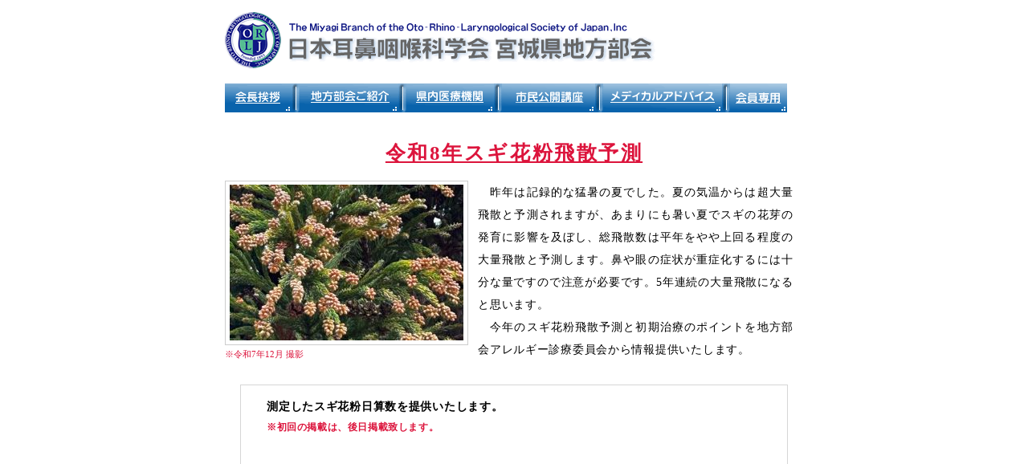

--- FILE ---
content_type: text/html
request_url: https://miyajibi.jp/sugi.html
body_size: 14818
content:
<!DOCTYPE html>
<html>
  <head>
    <!-- Global site tag (gtag.js) - Google Analytics -->
    <script async src="https://www.googletagmanager.com/gtag/js?id=UA-3718552-1"></script>
    <script>
      window.dataLayer = window.dataLayer || [];
      function gtag(){dataLayer.push(arguments);}
      gtag('js', new Date());

      gtag('config', 'UA-3718552-1');
    </script>

    <meta http-equiv="X-UA-Compatible" content="IE=edge">
<title>令和8年スギ花粉飛散予測｜日本耳鼻咽喉科学会 宮城県地方部会</title>
  <meta charset="shift_jis">
    <meta name="description" content="宮城県地方部会は、日本耳鼻咽喉科学会の宮城県支部にあたります。宮城県内外の200名以上の耳鼻咽喉科医より構成され、地域医療に貢献する活動を行っています。ホームページを通じ、県民の皆さんへ、耳鼻咽喉科に関する最新の情報をご提供致します。">
    <meta name="author" content="耳鼻科,鼻,耳,喉,耳鼻咽喉科,日本耳鼻咽喉科学会,宮城県地方部会">
    <meta name="viewport" content="width=device-width, initial-scale=1">
<link rel="stylesheet" type="text/css" href="css/body.css" />
  <style type="text/css">
      .pdf a:link{font-size:11px; text-decoration:underline; color:#FF6600;}
      .pdf a:visited{font-size:11px; text-decoration:underline; color:#FF6600;}
      .pdf a:hover{font-size:11px; color:#009966; text-decoration:none;}
      .pdf a:active{font-size:11px; text-decoration:underline; color:#FF6600;}
      .img_box{
        border: 1px solid #666;
        text-align: center;
        margin-bottom: 1em;
      }
      .img_box img{
        width: 100%;
      }
      .btn-square-pop {
        width: 100%;
        position: relative;
        display: inline-block;
        padding: 0.25em 0.5em;
        text-decoration: none;
        color: #FFF;
        background: #F11656;/*背景色*/
        border-bottom: solid 2px #B30B3D;/*少し濃い目の色に*/
        border-radius: 4px;/*角の丸み*/
        box-shadow: inset 0 2px 0 rgba(255,255,255,0.2), 0 2px 2px rgba(0, 0, 0, 0.19);
        font-weight: 700;
        font-size: 1.4em;
        text-align: center;
        letter-spacing: 0.06em;
      }
      .btn-square-pop:hover {
        border-bottom: solid 2px #F11656;
        box-shadow: 0 0 2px rgba(0, 0, 0, 0.30);
      }

      .btn-square-sheet {
        width: 100%;
        position: relative;
        display: inline-block;
        padding: 0.25em 0.5em;
        text-decoration: none;
        color: #FFF;
        background: #006284;/*背景色*/
        border-bottom: solid 2px #004359;/*少し濃い目の色に*/
        border-radius: 4px;/*角の丸み*/
        box-shadow: inset 0 2px 0 rgba(255,255,255,0.2), 0 2px 2px rgba(0, 0, 0, 0.19);
        font-weight: 700;
        font-size: 1.4em;
        text-align: center;
        letter-spacing: 0.06em;
      }
      .btn-square-sheet:hover {
        border-bottom: solid 2px #006284;
        box-shadow: 0 0 2px rgba(0, 0, 0, 0.30);
      }

      
      
      .btn_posi{
        width: 80%;
        margin: 0 auto;
      }
      .sugi_news {
        width: 91%;
        height: 240px;
        padding: 1em;
        border: 1px solid #D6D6D6;
        margin: 0 auto;
        overflow: auto;
      }
      td.sugi_news_body{
        text-align:justify;
        padding: 0.8em;
      }
      .sugi_ttl{
        color: crimson;
        text-align: center;
        font-size: 2.1em;
        letter-spacing: 0.1em;
        font-weight: bold;
        margin-bottom: 0.7em;
        text-decoration: underline;
      }
      #head h2{
        display: none;
      }
    </style>
</head>
  <body>
  <div id="contents">
      <!-- header -->
      <div id="head">
        <br />
        <h1><a href="top.html"><img src="img/logo.gif" alt="日本耳鼻咽喉科学会　宮城県地方部会" border="0" /></a></h1>
        <br />
        <ol class="gnavi">
          <li><a href="gree.html"><img src="img/btn_menu1_0.gif" alt="会長挨拶" border="0" onmouseover="this.src='img/btn_menu1_1.gif'" onmouseout="this.src='img/btn_menu1_0.gif'" /></a></li>
          <li><img src="img/bar_menu1.gif" alt="" /></li>
          <li><a href="intro_top.html"><img src="img/btn_menu2_0.gif" alt="地方部会ご紹介" border="0" onmouseover="this.src='img/btn_menu2_1.gif'" onmouseout="this.src='img/btn_menu2_0.gif'" /></a></li>
          <li><img src="img/bar_menu1.gif" alt="" /></li>
          <li><a href="medi_inst.html"><img src="img/btn_menu3_0.gif" alt="県内医療機関" border="0" onmouseover="this.src='img/btn_menu3_1.gif'" onmouseout="this.src='img/btn_menu3_0.gif'" /></a></li>
          <li><img src="img/bar_menu1.gif" alt="" /></li>
          <li><a href="lecture.html"><img src="img/gNavi_menuOP_0_btn.gif" alt="市民公開講座" border="0" onmouseover="this.src='img/gNavi_menuOP_1_btn.gif'" onmouseout="this.src='img/gNavi_menuOP_0_btn.gif'" /></a></li>
          <!--<li><a href="../hana.html"><img src="../img/btn_menu4_0.gif" alt="鼻の日のご案内" border="0" onmouseover="this.src='img/btn_menu4_1.gif'" onmouseout="this.src='img/btn_menu4_0.gif'" /></a></li>-->
          <li><img src="img/bar_menu1.gif" alt="" /></li>
          <li><a href="ma/ma_mimi01.html"><img src="img/btn_menu5_0.gif" alt="メディカルアドバイス" border="0" onmouseover="this.src='img/btn_menu5_1.gif'" onmouseout="this.src='img/btn_menu5_0.gif'" /></a></li>
          <li><img src="img/bar_menu1.gif" alt="" /></li>
          <li><a href="e3zp7ycm/index.html"><img src="img/btn_menu9_0.gif" alt="会員専用" border="0" onmouseover="this.src='img/btn_menu9_1.gif'" onmouseout="this.src='img/btn_menu9_0.gif'" /></a></li>
        </ol>
        <div style="clear:both;"></div>
        <br />
        <h2><img src="img/pho_top_img.jpg" border="0" alt="" /></h2>
        <br />
      </div>
      <!-- header -->
      
      <!-- contents -->
      <div id="main_con">
<article class="sugi_ttl">令和8年スギ花粉飛散予測</article>
        <div style="display: flex;">
          <article><a href="img/2026sugi.jpg" title="" target="_blank"><img src="img/2026sugi_sum2.jpg" alt="" style="border: 1px solid #CDCDCD; padding: 0.4em;" /></a><span style="font-size: 0.9em; color: crimson;">※令和7年12月 撮影</span></article>
          <article>
            <p class="read_txt">　昨年は記録的な猛暑の夏でした。夏の気温からは超大量飛散と予測されますが、あまりにも暑い夏でスギの花芽の発育に影響を及ぼし、総飛散数は平年をやや上回る程度の大量飛散と予測します。鼻や眼の症状が重症化するには十分な量ですので注意が必要です。5年連続の大量飛散になると思います。</p>
            <p class="read_txt">　今年のスギ花粉飛散予測と初期治療のポイントを地方部会アレルギー診療委員会から情報提供いたします。</p>
          </article>
        </div>
        <br />
        <br />
        <div class="sugi_news">
        <h3 class="read_txt">測定したスギ花粉日算数を提供いたします。</h3>
        <article class="read_txt comment">※初回の掲載は、後日掲載致します。</article>
        <!-- <<article class="read_txt comment">※閲覧頂くスギ花粉の飛散情報に関しては、ご利用ブラウザの更新ボタンにて、最新の情報にてご確認をお願い致します。</article>
          <br>
        <table class="table_sugi">
              <tr>
                <th>掲載日</th>
                <th>測定日</th>
                <th>飛散数PDF</th>
              </tr>
              <tr>
                <td>令和7年5月7日 更新</td>
                <td class="sugi_news_body">1月6日から4月27日まで</td>
                <td><a href="sugi/r70122_0427-2sugi.pdf" target="_blank" title="飛散数のPDFはこちらから">飛散数のPDFはこちらから</a></td>
              </tr>
          </table> -->
        </div>
        <br />
        <br />
          <article class="ttl_label01">スギ花粉総飛散数の予測</article>
         <!-- <p class="read_txt">　昨年夏はうだるような記録的猛暑でしたが、あまりにも暑すぎたのか雄花の花芽の発育がそれほど良くなく<span class="comment">中等量～大量飛散</span>と予測します。</p> -->
        <br>
        <table class="table_sugi">
              <tr>
                <th>年</th>
                <th>飛散数</th>
                <th>（個／cm2）</th>
              </tr>
              <tr>
                <td>平成29年</td>
                <td>少量飛散</td>
                <td>1,976</td>
              </tr>
              <tr>
                <td>30年</td>
                <td>超大量飛散</td>
                <td>10,589</td>
              </tr>
              <tr>
                <td>令和元年</td>
                <td>超大量飛散</td>
                <td>9,178</td>
              </tr>
              <tr>
                <td>2年</td>
                <td>少量飛散</td>
                <td>1,682</td>
              </tr>
              <tr>
                <td>3年</td>
                <td>中等量飛散</td>
                <td>3,733</td>
              </tr>
              <tr>
                <td>4年</td>
                <td>大量飛散</td>
                <td>6,041（五橋）</td>
              </tr>
              <tr>
                <td>5年</td>
                <td>超大量飛散</td>
                <td>8,926</td>
              </tr>
              <tr>
                <td>6年</td>
                <td>大量飛散</td>
                <td>6,285</td>
              </tr>
              <tr>
                <td>7年</td>
                <td>中等量～大量飛散</td>
                <td>3,623<br>4,599(五橋)</td>
              </tr>
              <tr>
                <td>8年</td>
                <td>大量飛散</td>
                <td>？</td>
              </tr>
        </table>
        <br>
        <br>
        <article class="ttl_label01">飛散開始日の予測</article>
        <p class="read_txt">この数年仙台の１月～２月の気温が高く飛散開始日は、東京とほとんど変わらなくなりました。今年は例年と比較し、比較的暖かい日が続く予想です。昨年の初観測日は１月１９日、飛散開始日は２月２５日でした。</p>
        <br>
        <table class="table_sugi">
          <tr>
              <th>年</th>
              <th>飛散開始日</th>
            </tr>
          <tr>
              <td>平成29年</td>
                <td>2月17日</td>
              </tr>
              <tr>
                <td>30年</td>
                <td>3月2日</td>
              </tr>
              <tr>
                <td>令和元年</td>
                <td>2月23日</td>
              </tr>
              <tr>
                <td>2年</td>
                <td>2月14日</td>
              </tr>
              <tr>
                <td>3年</td>
                <td>2月14日</td>
              </tr>
              <tr>
                <td>4年</td>
                <td>3月5日</td>
              </tr>
              <tr>
                <td>5年</td>
                <td>2月23日</td>
              </tr>
              <tr>
                <td>6年</td>
                <td>1月27日</td>
              </tr>
              <tr>
                <td>7年</td>
                <td>2月25日</td>
              </tr>
              <tr>
                <td>8年</td>
                <td>？</td>
              </tr>
          </table>
          <br>
          <p class="read_txt">本格的なスギ花粉のシーズンに突入すると言う意味合いの、飛散開始日は、昨年より早い<span class="comment">２月上旬～中旬</span>と予測しています。</p>
          <br>
          <br>
          <article class="ttl_label01">治療の注意点</article>
        <p class="read_txt">昨年は平年をやや上回る程度の大量飛散で今年も同様の飛散になると予測されます。<br>この４～５年は大量飛散でしたので<span class="comment">スギに感作し、今年初めて症状が出る患者さんが増えると予測されます。</span>１月下旬からスギ花粉に敏感な患者さんは発症し、各医療機関を治療目的で受診します。</p>
        <p class="read_txt">症状の発症時期、重症度には個人差がありますので各個人に合わせた<span class="comment">初期治療</span>が必要になります。症状が強く出てから受診しても症状を抑えることは難しく、患者さんの満足する効果を得ることは困難です。そのため症状が出る前から治療を開始する、<span class="comment">初期治療</span>が重要になります。</p>
        <p class="read_txt">耳鼻科医が的確な初期治療を行わないとスギ花粉症の患者さんは、内科や小児科を治療目的に受診する事になります。</p>
        <p class="read_txt">初期治療はもちろんですが、自然寛解率が低いため毎年春が来るのが憂鬱になる重症患者さんには耳鼻科医が積極的に<span class="comment">アレルゲン免疫療法（シダキュア）</span>に取り組むことが重要です。昨年はシダキュア２０００JAUがメーカーの供給不足により、十分な治療ができませんでしたが今年は供給不足が改善されるようです。</p>
        <p class="read_txt">今年も大量飛散ですので毎年飛散数に関係なく症状が重症になる患者さんには、社会的状況に合わせ抗IgE抗体療法（ゾレア）も選択肢の一つとなります。</p>
        <p class="read_txt">近年耳鼻科医がステロイド点眼剤（フルメトロン０．０５％、０．１％）を処方し、緑内障患者の眼圧上昇に伴う視力・視野障害のトラブルが増えています。眼圧測定が必須で訴訟になりかねませんので、耳鼻科医が安易にステロイド点眼剤を処方しない方が無難です。眼瞼周囲に塗布するネオメドロールやプレドニン眼軟膏も同様です。眼の周りの痒みが強い方にはアレジオン眼瞼クリーム０．５％が安全で有効です（ただし抗アレルギー点眼薬と同月処方ができませんので注意が必要です）。</p>
        <p class="read_txt">プリビナ（市販薬のナザールなど）の点鼻用局所血管収縮薬も依存性が非常に強く刺激性も強いため連用は避けるべきです。</p>
        <br>
        <!--<br>-->
          <br>
        <article class="ttl_label02">【医療従事者の方へ】</article>
        <p class="read_txt">
        スギ花粉症に関する治療法などの質問コーナーをホームページに設けました。日常診療で困ったことがありましたら、是非ご利用ください。</p>
        <br>
        
        <article class="btn_posi"><a href="aduvp43z.html" class="btn-square-pop" target="_blank">スギ花粉症に関する治療法などの質問はこちらから</a></article>
        <br>
        <p class="read_txt" style="text-align: right;">令和8年1月吉日<br><b>アレルギー診療委員会</b><br>太田 伸男<br>中林 成一郎<br>鈴木 直弘</p>
        <br>
      </div>
      <!-- contents -->
      
      <!-- footer -->
      <div id="footer">
        <p class="foot">｜<a href="index.html">HOME</a>｜<a href="gree.html">会長挨拶</a>｜<a href="intro_top.html">地方部会ご紹介</a>｜<a href="medi_inst.html">県内医療機関</a>｜<a href="ma/ma_mimi01.html">メディカルアドバイス</a>｜<a href="link.html">リンク</a>｜<a href="medi_inst.html">耳鼻咽喉科常勤病院</a>｜<br />
                ｜<a href="ikai/hos_list.html" target="_blank">耳鼻咽喉科専門医診療所</a>｜<a href="ikai/kyuukan.html" target="_blank">仙台市急患センター</a>｜<a href="intro_top.html">沿革</a>｜<a href="intro_kaisoku.html">会則</a>｜<a href="intro_yakuin.html">構成並びに役員</a>｜<a href="privacy.html">個人情報保護</a>｜</p>
      </div>
      
      <div id="counter">
        <img src="counter/dream.cgi?id=home&gif=3" class="counter" alt="" /><span class="counter">人のご訪問</span>
      </div>
      <div id="foot_txt">The Miyagi Branch of the Oto-Rhino-Laryngological Society of Japan,Inc.All Rights Reserved.</div>
        
      <!-- float  -->
      <div style="clear:both;"><br /></div>
      <!-- footer -->
    </div>
  </body>
</html>

--- FILE ---
content_type: text/css
request_url: https://miyajibi.jp/css/body.css
body_size: 5047
content:
@charset "shift-jis";

/*共通部分*/
* {
  margin: 0px;
  padding: 0px;
  font-size: 12px;
}
p.main_menu {
  padding-top: 1px;
  padding-bottom: 1px;
  border-bottom: 1px solid #999999;
  border-top: 1px solid #999999;
}
div#contents {
  margin: 0 auto;
  width: 720px;
}
.counter {
  color: #0000ff;
  font-size: 10px;
}
img.counter {
  margin-top: 0px;
  margin-right: 4px;
}

/*フッター用*/
#footer {
  padding: 0.2em 0;
  border-bottom: 1px solid #999999;
  border-top: 1px solid #999999;
}
#foot_txt {
  margin-top: 6px;
  text-align: right;
  color: #006699;
  float: right;
}
#counter {
  margin-top: 6px;
  float: left;
}
.foot {
  width: 100%;
  font-size: 1em;
  line-height: 2em;
  background-image: url(../img/foot_back_img.gif);
  background-repeat: repeat-x;
  text-align: center;
  color: #fff;
}
#footer a:link {
  color: #ffffff;
}
#footer a:visited {
  color: #ffffff;
}
#footer a:hover {
  color: #666666;
  text-decoration: none;
}
#footer a:active {
  color: #ffffff;
}

/*TOP用*/
div#m_left {
  width: 360px;
  float: left;
}
td.boss_txt {
  line-height: 1.2em;
  text-align: justify;
  text-justify: inter-ideograph;
}
#news {
  width: 98%;
  height: 320px;
  padding: 2px;
  border: 1px solid #538452;
  overflow: auto;
}
.n_day {
  font-weight: bold;
  color: #666666;
}
div#m_inst {
  width: 352px;
  height: 230px;
  padding: 25px 0px 0px 8px;
  background-image: url(../img/m_inst_back.gif);
  background-repeat: no-repeat;
}
p.m_inst {
  line-height: 1.2em;
  text-align: justify;
  text-justify: inter-ideograph;
  text-decoration: underline;
  color: #666666;
  width: 343px;
  margin-bottom: 6px;
}
img.m_inst_btn {
  margin-bottom: 8px;
}
#m_inst a:link {
  color: #666666;
}
#m_inst a:visited {
  color: #666666;
}
#m_inst a:hover {
  color: #ff6600;
  text-decoration: none;
}
#m_inst a:active {
  color: #666666;
}

div#m_right {
  float: right;
}
ul.m_ad {
  margin-left: 20px;
  line-height: 1.6em;
}
#m_right a:link {
  font-size: 11px;
  text-decoration: underline;
  color: #ff6600;
}
#m_right a:visited {
  font-size: 11px;
  text-decoration: underline;
  color: #ff6600;
}
#m_right a:hover {
  font-size: 11px;
  color: #009966;
  text-decoration: none;
}
#m_right a:active {
  font-size: 11px;
  text-decoration: underline;
  color: #ff6600;
}

li.sub a:link {
  color: #ff6600;
}
li.sub a:visited {
  color: #ff6600;
}
li.sub a:hover {
  color: #ff6600;
  text-decoration: none;
}
li.sub a:active {
  color: #ff6600;
}

li.sub2 a:link {
  color: #666666;
}
li.sub2 a:visited {
  color: #666666;
}
li.sub2 a:hover {
  color: #666666;
  text-decoration: none;
}
li.sub2 a:active {
  color: #666666;
}

/* 140714 ohmura */
ol.gnavi {
}
ol.gnavi li {
  list-style: none;
  padding: 0;
  margin: 0;
  float: left;
}

.read_txt {
  width: 94%;
  font-size: 1.2em;
  line-height: 2em;
  letter-spacing: 0.05em;
  margin: 0 auto;
  text-align: justify;
}

.ttl_label_mimi {
  font-size: 1.5em;
  letter-spacing: 0.05em;
  margin: 0.8em 0;
}
.ttl_label_mimi_name {
  font-size: 1.2em;
  font-weight: 700;
  margin-right: 1.8em;
  margin-bottom: 1em;
  text-align: right;
}

.table_hospital_list a {
  font-size: 1.1em;
  color: #006699;
}
.table_hospital_list {
  width: 100%;
}
.table_hospital_list th {
  font-size: 1.1em;
  text-align: left;
}
.table_hospital_list td {
  font-size: 1.1em;
  border-bottom: 1px dotted #666666;
  padding: 6px;
}
/* 200817 ohmura*/
.body_contents {
  display: flex;
  justify-content: space-between;
}
.nav_list {
  width: 32%;
}
.meibo_area {
  width: 68%;
}
.meibo_body {
  width: 100%;
  padding-right: 1.5em;
}

.ttl_label01 {
  padding: 0.1em 0.4em;/*上下 左右の余白*/
  color: #00579F;/*文字色*/
  background: transparent;/*背景透明に*/
  border-left: solid 10px #00579F;/*左線*/
  border-bottom: 1px solid #00579F;/*下線*/
  font-size: 2em;
  letter-spacing: 0.05em;
  font-weight: bold;
}
.ttl_label02 {
  padding: 0.1em 0.4em;/*上下 左右の余白*/
  color: #00579F;/*文字色*/
  background: transparent;/*背景透明に*/
  font-size: 1.5em;
  letter-spacing: 0.05em;
  font-weight: bold;
}

.table_sugi{
  width: 100%;
  border-collapse:separate;
  border-spacing: 0;
}

.table_sugi th:first-child{
  border-radius: 5px 0 0 0;
}

.table_sugi th:last-child{
  border-radius: 0 5px 0 0;
  border-right: 1px solid #3c6690;
}

.table_sugi th{
  text-align: center;
  color:white;
  background: linear-gradient(#829ebc,#225588);
  border-left: 1px solid #3c6690;
  border-top: 1px solid #3c6690;
  border-bottom: 1px solid #3c6690;
  box-shadow: 0px 1px 1px rgba(255,255,255,0.3) inset;
  width: 25%;
  padding: 10px 0;
}

.table_sugi td{
  text-align: center;
  border-left: 1px solid #a8b7c5;
  border-bottom: 1px solid #a8b7c5;
  border-top:none;
  box-shadow: 0px -3px 5px 1px #eee inset;
  width: 25%;
  padding: 10px 0;
}

.table_sugi td:last-child{
  border-right: 1px solid #a8b7c5;
}

.table_sugi tr:last-child td:first-child {
  border-radius: 0 0 0 5px;
}

.table_sugi tr:last-child td:last-child {
  border-radius: 0 0 5px 0;
}
.comment{
  font-size:1em;
  color: crimson;
  font-weight: bold;
}
.brank_line{
  border: none;
  margin-bottom: 2em;
}